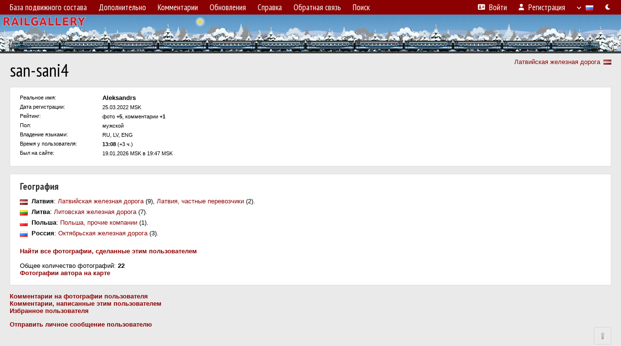

--- FILE ---
content_type: text/html; charset=UTF-8
request_url: https://railgallery.ru/author/1229/
body_size: 4959
content:
<!DOCTYPE html>
<html lang="ru">
<head>
<meta http-equiv="content-type" content="text/html;charset=UTF-8">
<meta property="og:title" content="Информация о пользователе: san-sani4">
<meta property="og:type" content="image.photo">
<meta name="description" content="Железнодорожная фотогалерея">
<meta name="keywords" content="фотогалерея, поезда, локомотивы, путевая техника, подвижной состав, фотографии, фотографии поездов, train, photo, railway, railroad, поезд, депо, железная, дорога, железнодорожный, electric, train, пассажирский, вагонное, станция, экспресс, электричка, электропоезд, locomotive, diesel, локомотив, тепловоз, локомотивное, вагон, пригородный, путевой, дрезина, мотриса, паровоз, электровоз, ЭР, ЭД, памятник, фирменный, скорый, состав, купе, плацкарт, Russia, USSR, photograph, picture, news, железная дорога, карта, схема, расписание, фотография, новости, дизель, М-62, 2ТЭ-10, ЧМЭ3, ТЭМ-2, collection, скачать, Train Lights, Night Train, Train Sounds, путевая техника, подвижной состав, train photo, электропоезда, электричка">
<meta name="theme-color" content="#6295b4">
<meta name="viewport" content="width=1000,user-scalable=yes">
<title>Информация о пользователе: san-sani4 — RailGallery</title>
<link rel="alternate" hreflang="x-default" href="https://railgallery.ru/author/1229/">
<link rel="alternate" hreflang="ru" href="https://railgallery.ru/author/1229/?lang=ru">
<link rel="alternate" hreflang="pl" href="https://railgallery.ru/author/1229/?lang=pl">
<link rel="alternate" hreflang="ka" href="https://railgallery.ru/author/1229/?lang=ka">
<link rel="alternate" hreflang="hr" href="https://railgallery.ru/author/1229/?lang=hr">
<link rel="alternate" hreflang="en" href="https://railgallery.ru/author/1229/?lang=en">
<link rel="shortcut icon" type="image/ico" href="/favicon.ico?2">
<link rel="icon" type="image/ico" href="/favicon.ico?2">
<link rel="apple-touch-icon" sizes="57x57" href="/img/icons/logo_57.png">
<link rel="apple-touch-icon" sizes="72x72" href="/img/icons/logo_72.png">
<link rel="apple-touch-icon" sizes="76x76" href="/img/icons/logo_76.png">
<link rel="apple-touch-icon" sizes="114x114" href="/img/icons/logo_114.png">
<link rel="apple-touch-icon" sizes="120x120" href="/img/icons/logo_120.png">
<link rel="apple-touch-icon" sizes="144x144" href="/img/icons/logo_144.png">
<link rel="apple-touch-icon" sizes="152x152" href="/img/icons/logo_152.png">
<link rel="shortcut icon" sizes="196x196" href="/img/icons/logo_512.png">
<link rel="shortcut icon" sizes="128x128" href="/img/icons/logo_128.png">
<link rel="shortcut icon" sizes="96x96" href="/img/icons/logo_96.png">
<link rel="shortcut icon" sizes="72x72" href="/img/icons/logo_72.png">
<link rel="shortcut icon" sizes="48x48" href="/img/icons/logo_48.png">
<link rel="shortcut icon" sizes="32x32" href="/img/icons/logo_32.png">
<link rel="shortcut icon" sizes="16x16" href="/img/icons/logo_16.png">
<link rel="preconnect" href="https://fonts.googleapis.com">
<link rel="preconnect" href="https://fonts.gstatic.com" crossorigin>
<link href="https://fonts.googleapis.com/css2?family=PT+Sans+Narrow:wght@400;700&amp;display=swap" rel="stylesheet">
<link rel="stylesheet" href="/css/fontawesome/css/all.min.css?1649451495">
<link rel="stylesheet" href="/css/style.css?1769193197">
<link rel="stylesheet" href="/css/desktop.css?1738696262">
<link rel="stylesheet" href="/css/comments.css?1709572204">
<script src="/js/jquery.js?1645779581"></script>
<script src="/js/jquery.lazy.min.js?1734030196"></script>
<script src="/js/core.js?1768944906"></script>
<!-- Yandex.Metrika counter -->
<script type="text/javascript" >
   (function(m,e,t,r,i,k,a){m[i]=m[i]||function(){(m[i].a=m[i].a||[]).push(arguments)};
   m[i].l=1*new Date();k=e.createElement(t),a=e.getElementsByTagName(t)[0],k.async=1,k.src=r,a.parentNode.insertBefore(k,a)})
   (window, document, "script", "https://mc.yandex.ru/metrika/tag.js", "ym");

   ym(88088163, "init", {
        clickmap:true,
        trackLinks:true,
        accurateTrackBounce:true
   });
</script>
<noscript><div><img src="https://mc.yandex.ru/watch/88088163" style="position:absolute; left:-9999px;" alt="" /></div></noscript>
<!-- /Yandex.Metrika counter -->

<!-- Global site tag (gtag.js) - Google Analytics -->
<script async src="https://www.googletagmanager.com/gtag/js?id=G-10TFE1QYGE"></script>
<script>
  window.dataLayer = window.dataLayer || [];
  function gtag(){dataLayer.push(arguments);}
  gtag('js', new Date());

  gtag('config', 'G-10TFE1QYGE');
</script>
<!-- Yandex.RTB -->
<script>window.yaContextCb=window.yaContextCb||[]</script>
<script src="https://yandex.ru/ads/system/context.js" async></script>
<script>

let dark = getCookie('dark');
if (dark)
{
    let linkElement = document.createElement('link');
    linkElement.rel = 'stylesheet';
    linkElement.href = '/css/dark.css';
    document.head.appendChild(linkElement);
}

</script>
</head>

<body>
<div id="backgr"></div>
<table class="tmain">
<tr><td class="mm-bar">
<ul class="mm mm-level-1"><li><a href="#" onclick="return false" class="mm-item"><span class="mm-label">База подвижного состава</span></a><div><ul class="mm-level-2"><li><a href="/models.php" class="mm-item"><span class="mm-label">Список серий и моделей</span></a></li><li><a href="/#ix-cities" class="mm-item"><span class="mm-label">Страны и железные дороги</span></a></li></ul></div></li><li><a href="#" onclick="return false" class="mm-item"><span class="mm-label">Дополнительно</span></a><div><ul class="mm-level-2"><li><a href="/voting.php" class="mm-item"><span class="mm-label">Фотоконкурс</span></a></li><li><a href="#" onclick="return false" class="mm-item"><span class="mm-label">Разное</span></a><div><ul class="mm-level-3"><li><a href="/gallery/276/" class="mm-item"><span class="mm-label">Творческие фотографии</span></a></li><li><a href="/gallery/284/" class="mm-item"><span class="mm-label">Техническая галерея</span></a></li><li><a href="/gallery/285/" class="mm-item"><span class="mm-label">Моделизм</span></a></li><li><a href="/gallery/286/" class="mm-item"><span class="mm-label">Люди и животные на ЖД</span></a></li></ul></div></li><li><a href="/live.php" class="mm-item"><span class="mm-label">Прямой эфир</span></a></li><li><a href="/replace_photo.php" class="mm-item"><span class="mm-label">Заменённые фото</span></a></li><li><a href="/links.php" class="mm-item"><span class="mm-label">Ссылки</span></a></li><li><a href="https://club.railgallery.ru" class="mm-item"><span class="mm-label">RG Клуб</span></a></li></ul></div></li><li><a href="/comments.php" class="mm-item"><span class="mm-label">Комментарии</span></a></li><li><a href="#" onclick="return false" class="mm-item"><span class="mm-label">Обновления</span></a><div><ul class="mm-level-2"><li><a href="/update.php?time=24" class="mm-item"><span class="mm-label">Новые фотографии</span></a></li><li><a href="/feed.php" class="mm-item"><span class="mm-label">Лента обновлений</span></a></li><li><a href="/update.php" class="mm-item"><span class="mm-label">Архив обновлений по датам</span></a></li></ul></div></li><li><a href="#" onclick="return false" class="mm-item"><span class="mm-label">Справка</span></a><div><ul class="mm-level-2"><li><a href="/rules/" class="mm-item"><span class="mm-label">Правила сайта</span></a></li></ul></div></li><li><a href="/feedback.php" class="mm-item"><span class="mm-label">Обратная связь</span></a></li><li><a href="/search.php" class="mm-item"><span class="mm-label">Поиск</span></a><div><ul class="mm-level-2"><li><a href="/search.php" class="mm-item"><span class="mm-label">Поиск фотографий</span></a></li><li><a href="/vsearch.php" class="mm-item"><span class="mm-label">Поиск подвижного состава</span></a></li><li><a href="/csearch.php" class="mm-item"><span class="mm-label">Поиск комментариев</span></a></li><li><a href="/authors.php" class="mm-item"><span class="mm-label">Поиск авторов</span></a></li></ul></div></li><li class="mm-pad-right"><a href="/login.php" class="mm-item"><span class="mm-icon"><i class="fas fa-xs fa-address-card"></i></span><span class="mm-label">Войти</span></a></li><li><a href="/register.php" class="mm-item"><span class="mm-icon"><i class="fas fa-xs fa-user"></i></span><span class="mm-label">Регистрация</span></a></li><li class="mm-lang mm-wide" title="Язык интерфейса"><a href="#" onclick="return false" class="mm-item"><span class="mm-icon"><img src="/img/arrow.png?1" class="arrow"></span><span class="mm-label">Русский</span><span class="mm-right-icon"><img src="/img/r/1.gif"></span></a><div><ul class="mm-level-2"><li><a href="/set.php?l=ru" class="mm-item"><span class="mm-icon"><img src="/img/r/1.gif"></span><span class="mm-label">Русский</span></a></li><li><a href="/set.php?l=pl" class="mm-item"><span class="mm-icon"><img src="/img/r/19.gif"></span><span class="mm-label">Polski</span></a></li><li><a href="/set.php?l=ka" class="mm-item"><span class="mm-icon"><img src="/img/r/32.gif"></span><span class="mm-label">ქართული ენა</span></a></li><li><a href="/set.php?l=hr" class="mm-item"><span class="mm-icon"><img src="/img/r/57.gif"></span><span class="mm-label">Hrvatski</span></a></li><li><a href="/set.php?l=en" class="mm-item"><span class="mm-icon"><img src="/img/r/47.gif"></span><span class="mm-label">English</span></a></li></ul></div></li><li title="Тёмная тема"><a href="/set.php?dark=1" class="mm-item"><span class="mm-label"><i class="fas fa-xs fa-moon"></i></span></a></li></ul>
</td></tr>
<tr><td>
<a title="Главная страница" href="/" id="title" style="background-image:url(/img/logo/2025/logo_winter2025_2.webp)"></a></td></tr>
<tr><td class="main">
<div style="float:right; margin-top:10px"><a href="/railroad/37/">Латвийская железная дорога</a>&ensp;<img class="flag" src="/img/r/17.gif"></div>
<h1>san-sani4</h1>
<table width="100%"><tr><td valign="top" width="100%">
<div class="p20" style="padding-right:12px">
<table><col width="170px">
<tr><td class="sm" style="padding:3px 10px 3px 0">Реальное имя:</td><td><b>Aleksandrs</b></td></tr>
<tr><td class="sm" style="padding:3px 10px 3px 0">Дата регистрации:</td><td><span class="sm">25.03.2022 MSK</span></td></tr>
<tr><td class="sm" style="padding:3px 10px 3px 0">Рейтинг:</td><td><span class="sm">фото <b>+5</b>, комментарии <b>+1</b></span></td></tr>
<tr><td class="sm" style="padding:3px 10px 3px 0">Пол:</td><td><span class="sm">мужской</span></td></tr>
<tr><td class="sm" style="padding:3px 10px 3px 0">Владение языками:</td><td><span class="sm">RU, LV, ENG</span></td></tr>
<tr><td class="sm" style="padding:3px 10px 3px 0">Время у пользователя:</td><td><span class="sm"><b>13:08</b> (+3 ч.)</span></td></tr>
<tr><td class="sm" style="padding:3px 10px 3px 0">Был на сайте:</td><td><span class="sm">19.01.2026 MSK в 19:47 MSK</span></td></tr>
</table>
</div><br />
<div class="p20">
<a style="display:block; float:right" id="geo_lab" href="#" onclick="return switchGeo()"></a>
<h4>География</h4>
<div style="margin:0 0 7px 26px; text-indent:-26px"><img style="position:relative; top:1px" src="/img/r/17.gif"> &nbsp;<b>Латвия</b>: <a href="/search.php?cid=37&amp;aid=1229">Латвийская железная дорога</a>&nbsp;(9), <a href="/search.php?cid=107&amp;aid=1229">Латвия, частные перевозчики</a>&nbsp;(2).</div><div style="margin:0 0 7px 26px; text-indent:-26px"><img style="position:relative; top:1px" src="/img/r/21.gif"> &nbsp;<b>Литва</b>: <a href="/search.php?cid=45&amp;aid=1229">Литовская железная дорога</a>&nbsp;(7).</div><div style="margin:0 0 7px 26px; text-indent:-26px"><img style="position:relative; top:1px" src="/img/r/19.gif"> &nbsp;<b>Польша</b>: <a href="/search.php?cid=40&amp;aid=1229">Польша, прочие компании</a>&nbsp;(1).</div><div style="margin:0 0 7px 26px; text-indent:-26px"><img style="position:relative; top:1px" src="/img/r/1.gif"> &nbsp;<b>Россия</b>: <a href="/search.php?cid=3&amp;aid=1229">Октябрьская железная дорога</a>&nbsp;(3).</div><br /><div><b><a href="/search.php?aid=1229&amp;auth=1">Найти все фотографии, сделанные этим пользователем</a></b></div><br /><div>Общее количество фотографий: <b>22</b></div>
<b><a href="/map.php?aid=1229">Фотографии автора на карте</a></b>
</div></div>
<br />
<div><b><a href="/comments.php?p-aid=1229">Комментарии на фотографии пользователя</a><br />
<a href="/comments.php?w-aid=1229">Комментарии, написанные этим пользователем</a><br />
<a href="/favorites/?aid=1229&amp;type=1">Избранное пользователя</a></b></div>
<p><b><a href="/lk/pm.php?action=new&amp;to=1229">Отправить личное сообщение пользователю</a></b></p>
</td></tr></table>
</td></tr>
<tr><td id="adframe">
<!-- Yandex.RTB R-A-1609688-3 -->
<div id="yandex_rtb_R-A-1609688-3"></div>
<script>window.yaContextCb.push(()=>{
  Ya.Context.AdvManager.render({
    renderTo: 'yandex_rtb_R-A-1609688-3',
    blockId: 'R-A-1609688-3'
  })
})</script>
</td></tr>
<tr><td class="footer"><b><a href="/">Главная страница</a> &nbsp; &nbsp; <a href="/rules/">Правила</a> &nbsp; &nbsp; <a href="/admin.php">Редколлегия</a></b><br>
<a href="/set.php?dark=0" id="theme-switch-light">Светлая тема</a>
<a href="/set.php?dark=1" id="theme-switch-dark">Тёмная тема</a>
<script>
$('#theme-switch-' + (dark ? 'dark' : 'light')).remove();
</script>
<div class="sitecopy">&copy; Администрация RailGallery и авторы материалов, 2022—2026<br>Использование фотографий и иных материалов, опубликованных на сайте, допускается только с разрешения их авторов и обязательным указанием ссылки на сайт.</div>
<div style="margin:15px 0">

<!-- Yandex.Metrika informer -->
<a href="https://metrika.yandex.ru/stat/?id=88088163&amp;from=informer"
target="_blank" rel="nofollow"><img src="https://informer.yandex.ru/informer/88088163/3_0_AD0000FF_AD0000FF_1_pageviews"
style="width:88px; height:31px; border:0;" alt="Яндекс.Метрика" title="Яндекс.Метрика: данные за сегодня (просмотры, визиты и уникальные посетители)" class="ym-advanced-informer" data-cid="88088163" data-lang="ru" /></a>
<!-- /Yandex.Metrika informer -->

</div>
</td></tr>
</table>

<div id="nav_up"></div>

</body>
</html>
